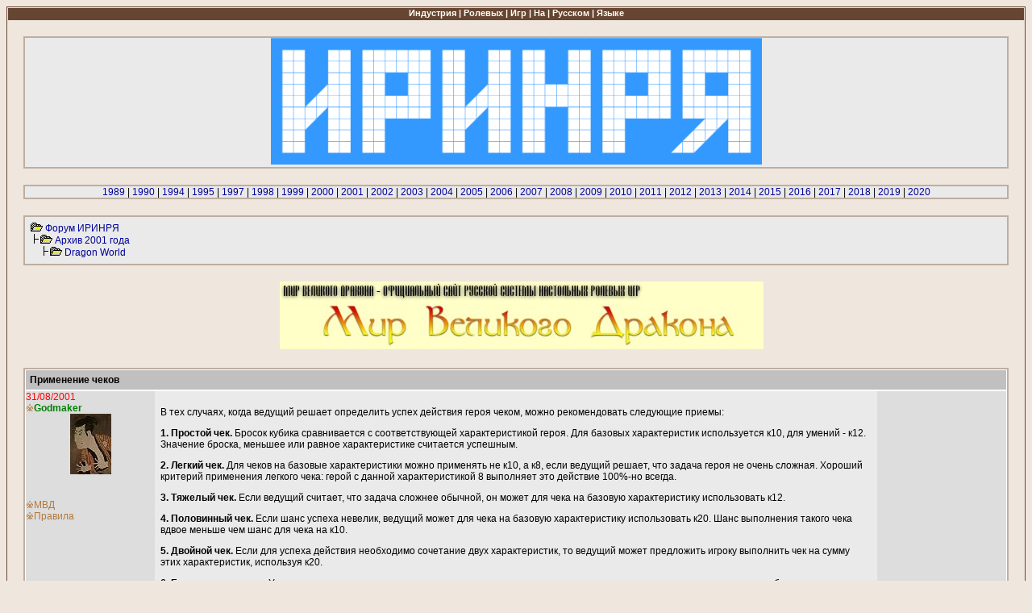

--- FILE ---
content_type: text/html
request_url: http://gameforums.ru/2001/mvd-article04.html
body_size: 4479
content:
<?xml version="1.0" encoding="UTF-8"?>
<!DOCTYPE html PUBLIC "-//W3C//DTD XHTML 1.0 Strict//EN" "http://www.w3.org/TR/xhtml1/DTD/xhtml1-strict.dtd">
<html xmlns="http://www.w3.org/1999/xhtml" xml:lang="en" lang="en">
	<head>
		<!-- Global site tag (gtag.js) - Google Analytics -->
		<script async src="https://www.googletagmanager.com/gtag/js?id=UA-3743366-9"></script>
		<script>
			window.dataLayer = window.dataLayer || [];
			function gtag(){dataLayer.push(arguments);}
			gtag('js', new Date());
			gtag('config', 'UA-3743366-9');
		</script>
		<meta http-equiv="content-type" content="text/html; charset=utf-8" />
		<title>Dragon World :: Применение чеков</title>
		<link href="https://fonts.googleapis.com/css?family=PT+Mono" rel="stylesheet"/>
		<link href="../gameforums.css" rel="stylesheet" type="text/css"/>
		<link href="../rpg.ico" rel="shortcut icon"/>
	</head>
	<body>
		<div class="all">
			<div class="top">Индустрия | Ролевых | Игр | На | Русском | Языке</div>

			<div class="block announce">
				<a href="http://gameforums.ru"><img src="../logo.png" width="50%" alt="ИРИНРЯ"/></a>
			</div>

			<div class="block announce"><a href="../1989/index.html">1989</a> | <a href="../1990/index.html">1990</a> | <a href="../1994/index.html">1994</a> | <a href="../1995/index.html">1995</a> | <a href="../1997/index.html">1997</a> | <a href="../1998/index.html">1998</a> | <a href="../1999/index.html">1999</a> | <a href="../2000/index.html">2000</a> | <a href="../2001/index.html">2001</a> | <a href="../2002/index.html">2002</a> | <a href="../2003/index.html">2003</a> | <a href="../2004/index.html">2004</a> | <a href="../2005/index.html">2005</a> | <a href="../2006/index.html">2006</a> | <a href="../2007/index.html">2007</a> | <a href="../2008/index.html">2008</a> | <a href="../2009/index.html">2009</a> | <a href="../2010/index.html">2010</a> | <a href="../2011/index.html">2011</a> | <a href="../2012/index.html">2012</a> | <a href="../2013/index.html">2013</a> | <a href="../2014/index.html">2014</a> | <a href="../2015/index.html">2015</a> | <a href="../2016/index.html">2016</a> | <a href="../2017/index.html">2017</a> | <a href="../2018/index.html">2018</a> | <a href="../2019/index.html">2019</a> | <a href="../2020/index.html">2020</a></div>

			<div class="block">
				<div class="bbody">
<img src="../icons/folder.gif" alt="[]"/> <a href="../index.html">Форум ИРИНРЯ</a><br/><img src="../icons/tline.gif" alt="|-" /><img src="../icons/folder.gif" alt="[]"/> <a href="../2001/index.html">Архив 2001 года</a><br/>&nbsp;&nbsp;&nbsp;&nbsp;<img src="../icons/tline.gif" alt="|-" /><img src="../icons/folder.gif" alt="[]"/> <a href="#">Dragon World</a></div></div><div class="banner">
          <img src="../logos/mvd.jpg" alt="Dragon World" title="Логотип «Dragon World» используется добросовестно в архивно-исследовательских целях"/>
      </div><div class="block"><div class="bheader">Применение чеков</div>
<a name="part1"></a>	<div class="post">
					<div class="owner">
						<span class="timestamp">31/08/2001</span>
						<br/>
						<nobr><a href="../by/Godmaker.html" class="ref">※</a><span class="nick">Godmaker</span></nobr><br/><div class="av"><img src="../avatars/Godmaker.jpg" alt="Godmaker" /></div><br/><br/><span class="refs"><a href="../ref/mvd.html">※МВД</a><br/><a href="../ref/rules.html">※Правила</a></span>
					</div>
					<div class="bbody">
						<p class="text">В тех случаях, когда ведущий решает определить успех действия героя чеком, можно рекомендовать следующие приемы:</p>
<p class="text"><b>1. Простой чек.</b> Бросок кубика сравнивается с соответствующей 
характеристикой героя. Для базовых характеристик используется к10, для умений - к12. Значение броска, 
меньшее или равное характеристике считается успешным.</p>
<p class="text"><b>2. Легкий чек.</b> Для чеков на базовые характеристики можно 
применять не к10, а к8, если ведущий решает, что задача героя не очень сложная. Хороший критерий 
применения легкого чека: герой с данной характеристикой 8 выполняет это действие 100%-но всегда.</p>
<p class="text"><b>3. Тяжелый чек.</b> Если ведущий считает, что задача сложнее 
обычной, он может для чека на базовую характеристику использовать к12.</p>
<p class="text"><b>4. Половинный чек.</b> Если шанс успеха невелик, ведущий может 
для чека на базовую характеристику использовать к20. Шанс выполнения такого чека вдвое меньше чем 
шанс для чека на к10.</p>
<p class="text"><b>5. Двойной чек.</b> Если для успеха действия необходимо сочетание двух 
характеристик, то ведущий может предложить игроку выполнить чек на сумму этих характеристик, 
используя к20.</p>
<p class="text"><b>6. Бонусы и пенальти.</b> Уровень сложности чека можно 
регулировать, если при прохождении чека считать, что характеристика героя больше или меньше на 
определенную величину - бонус (пенальти). Пенальти следует применять, если существует минимальное 
значение данной характеристики (большее единицы), при котором возможен успех.</p>
<p class="text"><b>7. Встречный чек.</b> Может применятся для выяснения успеха 
действия при наличии активного сопротивления оппонента. При встречном чеке герой и его оппонент 
бросают соответствующий кубик (см. выше). Победителем считается тот, кто (1) выполнил чек и (2) 
результат его броска больше, чем у оппонента. Следует учитывать, что у встречного чека 4 
результата: выиграл герой, выиграл оппонент, броски равные, оба провалили чек. Нейтральные 
результаты ведущий может использовать по усмотрению. Встречный чек необязательно бросать на 
одинаковые характеристики оппонентов. Например, если один толкает другого, разумно провести 
встречный чек на силу первого, против ловкости второго.</p>
<p class="text"><b>8. Встречный чек для одного героя.</b> Встречный чек полезно 
применять не только при взаимодействии персонажей, но и для определения результата работы 
характеристик одного героя. Допустим, Винни-Пух протискивается в узкую дыру. Для определения 
успеха можно бросить ему встречный чек на ловкость против здоровья (вес и толщина). Результаты: 
выиграла ловкость - пролез, выиграло здоровье - не пролез, нейтральный результат - застрял.</p>
<p class="text"><b>9. Бросок с характеристикой.</b> Для определения успеха 
противодействия оппоненту можно использовать не чек, а бросок с характеристикой. Для этого бросается 
приемлемый кубик, и к результату броска прибавляется значение характеристики. Тот, у кого сумма 
больше считается победителем. В отличие от встречного чека этот бросок имеет лишь три результата: 
(1) выиграл герой, (2) выиграл оппонент, (3) равный бросок. Также, ведущий имеет возможность 
регулировать вес характеристики героя в успехе действия. Например, для сравнения базовых 
характеристик (1-10) нормально использовать к10. Если для броска взять меньший кубик (к8, к6), 
то разница в величине этой характеристики у двух персонажей будет играть большую роль. Если взять 
больший кубик (к12, к20), то влияние характеристики на результат уменьшится, он станет более 
случайным.</p>
<p class="text"><b>10. Парный чек.</b> Если на успех действия влияют две 
характеристики, но влияют не равнозначно или они разной природы (базовая и мастерство), можно 
использовать одновременно два чека. Действие считается успешным, если выполнены оба. Следует 
учитывать, что шанс успеха парного чека очень невелик. Не следует сопоставлять его с двойным чеком. 
Например, если две характеристики героя равны 5, то шанс успеха двойного чека равен 50%, а шанс 
успеха парного (два броска к10) равен 25%.</p>
<p class="text"><b>11. Серия чеков.</b> Для определения успеха исключительно сложного 
действия можно пользоваться серией бросков, считая, что успех достигается при успешном прохождении 
каждого броска. Необходимо помнить, что вероятность успеха стремится к нулю при увеличении числа бросков.</p>
<p class="text"><b>12. Использование нормального распределения.</b> Для определения 
случайной величины, на основе среднестатистической, можно пользоваться моделями распределения 
Гаусса. Наиболее подходящей моделью для сопоставления с базовой характеристикой является бросок 
3к4-2, который дает результат от 1 до 10, с большим весом средних значений. Можно использовать 
броски 4к4-3 (1-13), 3к6-2 (1-15). Для сопоставления с умением удобно использовать бросок 4к6-4 
(0-20). Такие броски можно делать для выяснения любой величины случайной природы. Например, 
подошли ли герою доспехи, найденные в подземелье? Можно определить размер доспехов (3к4-2), и 
сравнить его со здоровьем героя. Наиболее полезен такой способ для «справедливого и честного» 
определения величины какого-то умения оперативно придуманного персонажа (4к6-4). Однако следует заметить, 
что из-за небольшого диапазона значений (1-10, 1-20) близость результатов к нормальному 
распределению очень условна, да и необходимость его применения возникает довольно редко.</p>

					</div>
					<div class="meta"> </div>
				</div>
				<div class="bheader">Восстановлено по Way Back Machine: <a href="http://web.archive.org/web/20020513054341if_/http://dragonworld.rolemancer.ru:80/mvd/articles/article04.htm">[1]</a>.</div></div>
		</div>
		<div class="announce">© 2018–2020</div>
		<div class="footer"><script async src="//pagead2.googlesyndication.com/pagead/js/adsbygoogle.js"></script>
<ins class="adsbygoogle"
     style="display:block"
     data-ad-client="ca-pub-2833016239776984"
     data-ad-slot="1035035608"
     data-ad-format="auto"></ins>
<script>
(adsbygoogle = window.adsbygoogle || []).push({});
</script></div>
	</body>
</html>


--- FILE ---
content_type: text/html; charset=utf-8
request_url: https://www.google.com/recaptcha/api2/aframe
body_size: 266
content:
<!DOCTYPE HTML><html><head><meta http-equiv="content-type" content="text/html; charset=UTF-8"></head><body><script nonce="uqv4t5KfrY4qROBCQpa4Rg">/** Anti-fraud and anti-abuse applications only. See google.com/recaptcha */ try{var clients={'sodar':'https://pagead2.googlesyndication.com/pagead/sodar?'};window.addEventListener("message",function(a){try{if(a.source===window.parent){var b=JSON.parse(a.data);var c=clients[b['id']];if(c){var d=document.createElement('img');d.src=c+b['params']+'&rc='+(localStorage.getItem("rc::a")?sessionStorage.getItem("rc::b"):"");window.document.body.appendChild(d);sessionStorage.setItem("rc::e",parseInt(sessionStorage.getItem("rc::e")||0)+1);localStorage.setItem("rc::h",'1769376953600');}}}catch(b){}});window.parent.postMessage("_grecaptcha_ready", "*");}catch(b){}</script></body></html>